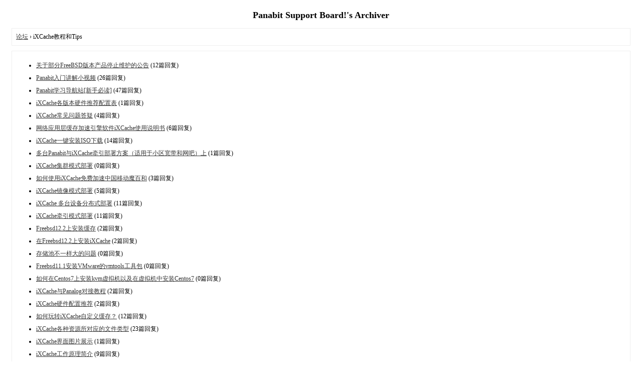

--- FILE ---
content_type: text/html; charset=gbk
request_url: https://bbs.panabit.com/archiver/fid-28.html
body_size: 1700
content:
<!DOCTYPE html PUBLIC "-//W3C//DTD XHTML 1.0 Transitional//EN" "http://www.w3.org/TR/xhtml1/DTD/xhtml1-transitional.dtd">
<html xmlns="http://www.w3.org/1999/xhtml">
<head>
<base href="https://bbs.panabit.com/archiver/" />
<title>Panabit Support Board! -  Powered by Discuz! Archiver</title>

<meta name="keywords" content="iXCache教程和Tips" />
<meta name="description" content="iXCache教程和Tips ,Panabit Support Board!" />
<meta name="generator" content="Discuz! X3.4" />
<meta name="author" content="Discuz! Team and Comsenz UI Team" />
<meta name="copyright" content="2001-2023, Tencent Cloud." />
<style type="text/css">
	body {font-family: Verdana;FONT-SIZE: 12px;MARGIN: 0;color: #000000;background: #ffffff;}
	img {border:0;}
	li {margin-top: 8px;}
	.page {padding: 4px; border-top: 1px #EEEEEE solid}
	.author {background-color:#EEEEFF; padding: 6px; border-top: 1px #ddddee solid}
	#nav, #content, #end {padding: 8px; border: 1px solid #EEEEEE; clear: both; width: 95%; margin: auto; margin-top: 10px;}
	#header, #footer { margin-top: 20px; }
	#loginform {text-align: center;}
</style>
</head>
<body vlink="#333333" link="#333333">
<center id="header">
<h2>Panabit Support Board!'s Archiver </h2>
</center><div id="nav">
	<a href="./">论坛</a> &rsaquo; iXCache教程和Tips</div>

<div id="content">
		<ul type="1" start="1">
								<li><a href="tid-24004.html">关于部分FreeBSD版本产品停止维护的公告</a> (12篇回复)
											<li><a href="tid-23028.html">Panabit入门讲解小视频</a> (26篇回复)
											<li><a href="tid-10398.html">Panabit学习导航站[新手必读]</a> (47篇回复)
											<li><a href="tid-13249.html">iXCache各版本硬件推荐配置表</a> (1篇回复)
											<li><a href="tid-11771.html">iXCache常见问题答疑</a> (4篇回复)
											<li><a href="tid-11227.html">网络应用层缓存加速引擎软件iXCache使用说明书</a> (6篇回复)
											<li><a href="tid-10826.html">iXCache一键安装ISO下载</a> (14篇回复)
											<li><a href="tid-13357.html">多台Panabit与iXCache牵引部署方案（适用于小区宽带和网吧）上</a> (1篇回复)
											<li><a href="tid-12469.html">iXCache集群模式部署</a> (0篇回复)
											<li><a href="tid-12236.html">如何使用iXCache免费加速中国移动魔百和</a> (3篇回复)
											<li><a href="tid-11743.html">iXCache镜像模式部署</a> (5篇回复)
											<li><a href="tid-11206.html">iXCache 多台设备分布式部署</a> (11篇回复)
											<li><a href="tid-10878.html">iXCache牵引模式部署</a> (11篇回复)
											<li><a href="tid-23294.html">Freebsd12.2上安装缓存</a> (2篇回复)
											<li><a href="tid-23247.html">在Freebsd12.2上安装iXCache</a> (2篇回复)
											<li><a href="tid-23201.html">存储池不一样大的问题</a> (0篇回复)
											<li><a href="tid-22718.html">Freebsd11.1安装VMware的vmtools工具包</a> (0篇回复)
											<li><a href="tid-22593.html">如何在Centos7上安装kvm虚拟机以及在虚拟机中安装Centos7</a> (0篇回复)
											<li><a href="tid-16496.html">iXCache与Panalog对接教程</a> (2篇回复)
											<li><a href="tid-11972.html">iXCache硬件配置推荐</a> (2篇回复)
											<li><a href="tid-11934.html">如何玩转iXCache自定义缓存？</a> (12篇回复)
											<li><a href="tid-11767.html">iXCache各种资源所对应的文件类型</a> (23篇回复)
											<li><a href="tid-11759.html">iXCache界面图片展示</a> (1篇回复)
											<li><a href="tid-11744.html">iXCache工作原理简介</a> (9篇回复)
											<li><a href="tid-11739.html">iXCache加速效果简图</a> (3篇回复)
											<li><a href="tid-11734.html">iXCache支持的缓存资源列表</a> (5篇回复)
											<li><a href="tid-11422.html">iXCache是如何清理文件的？</a> (1篇回复)
											<li><a href="tid-11226.html">使用Panabit PPPOE server限速，如何做到不限制iXCache缓存向用户输出的速率？</a> (6篇回复)
											<li><a href="tid-11192.html">ixcache新增的镜像模式如何使用？</a> (2篇回复)
											<li><a href="tid-11010.html">ixcache缓存问题</a> (7篇回复)
											<li><a href="tid-10830.html">iXCache安装</a> (13篇回复)
						</ul>
	<div class="page">
		页: 
<strong>[1]</strong> 
	</div>
</div>

<div id="end">
	查看完整版本:
	<a href="../forum-28-1.html" target="_blank"><strong>iXCache教程和Tips</strong></a>
</div>
<br />
<center>
		<div id="footer">
		Powered by <strong><a target="_blank" href="https://www.discuz.vip">Discuz! X3.4 Archiver</a></strong> &nbsp; &copy; 2001-2023 <a href="https://code.dismall.com" target="_blank">Discuz! Team</a>.
		<br />
		<br />
	</div>
</center>
</body>
</html>
